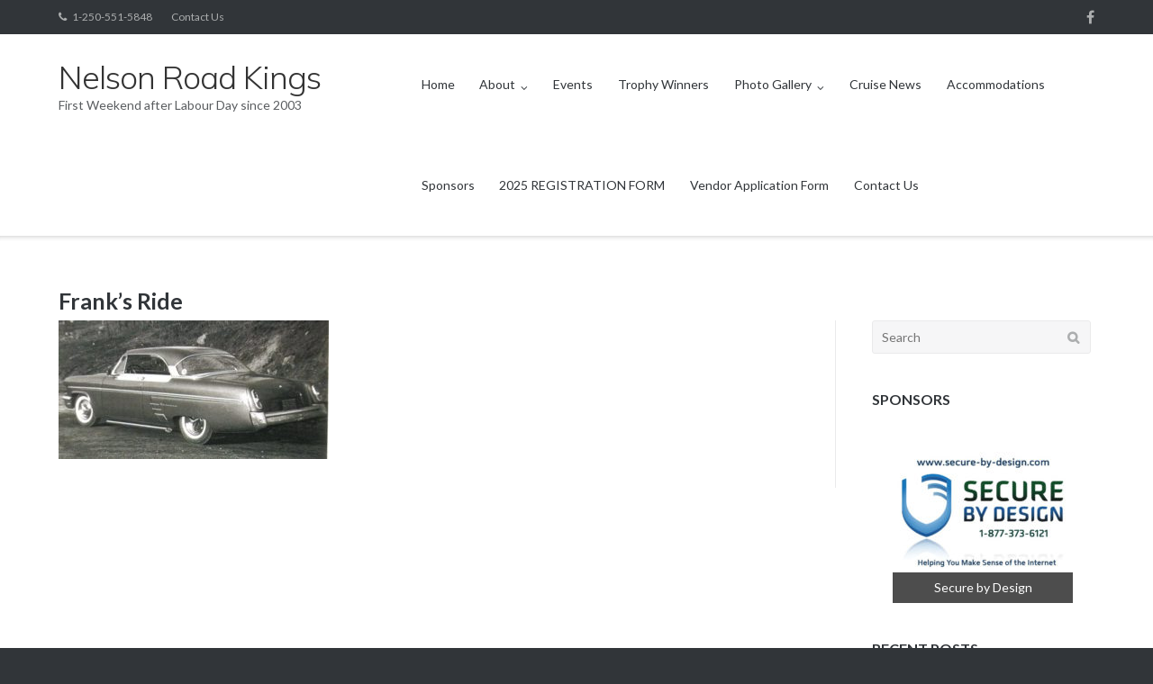

--- FILE ---
content_type: text/html; charset=UTF-8
request_url: https://nelsonroadkings.com/members-rides/frank3/
body_size: 12813
content:
<!DOCTYPE html>
<html lang="en-US">
<head>
	<meta charset="UTF-8">
	<link rel="profile" href="https://gmpg.org/xfn/11">

	<title>Frank&#8217;s Ride &#8211; Nelson Road Kings</title>
<meta name='robots' content='max-image-preview:large' />
<link rel='dns-prefetch' href='//nelsonroadkings.com' />
<link rel='dns-prefetch' href='//fonts.googleapis.com' />
<link rel="alternate" type="application/rss+xml" title="Nelson Road Kings &raquo; Feed" href="https://nelsonroadkings.com/feed/" />
<link rel="alternate" type="application/rss+xml" title="Nelson Road Kings &raquo; Comments Feed" href="https://nelsonroadkings.com/comments/feed/" />
<link rel="alternate" title="oEmbed (JSON)" type="application/json+oembed" href="https://nelsonroadkings.com/wp-json/oembed/1.0/embed?url=https%3A%2F%2Fnelsonroadkings.com%2Fmembers-rides%2Ffrank3%2F" />
<link rel="alternate" title="oEmbed (XML)" type="text/xml+oembed" href="https://nelsonroadkings.com/wp-json/oembed/1.0/embed?url=https%3A%2F%2Fnelsonroadkings.com%2Fmembers-rides%2Ffrank3%2F&#038;format=xml" />
<style id='wp-img-auto-sizes-contain-inline-css' type='text/css'>
img:is([sizes=auto i],[sizes^="auto," i]){contain-intrinsic-size:3000px 1500px}
/*# sourceURL=wp-img-auto-sizes-contain-inline-css */
</style>
<style id='wp-emoji-styles-inline-css' type='text/css'>

	img.wp-smiley, img.emoji {
		display: inline !important;
		border: none !important;
		box-shadow: none !important;
		height: 1em !important;
		width: 1em !important;
		margin: 0 0.07em !important;
		vertical-align: -0.1em !important;
		background: none !important;
		padding: 0 !important;
	}
/*# sourceURL=wp-emoji-styles-inline-css */
</style>
<style id='wp-block-library-inline-css' type='text/css'>
:root{--wp-block-synced-color:#7a00df;--wp-block-synced-color--rgb:122,0,223;--wp-bound-block-color:var(--wp-block-synced-color);--wp-editor-canvas-background:#ddd;--wp-admin-theme-color:#007cba;--wp-admin-theme-color--rgb:0,124,186;--wp-admin-theme-color-darker-10:#006ba1;--wp-admin-theme-color-darker-10--rgb:0,107,160.5;--wp-admin-theme-color-darker-20:#005a87;--wp-admin-theme-color-darker-20--rgb:0,90,135;--wp-admin-border-width-focus:2px}@media (min-resolution:192dpi){:root{--wp-admin-border-width-focus:1.5px}}.wp-element-button{cursor:pointer}:root .has-very-light-gray-background-color{background-color:#eee}:root .has-very-dark-gray-background-color{background-color:#313131}:root .has-very-light-gray-color{color:#eee}:root .has-very-dark-gray-color{color:#313131}:root .has-vivid-green-cyan-to-vivid-cyan-blue-gradient-background{background:linear-gradient(135deg,#00d084,#0693e3)}:root .has-purple-crush-gradient-background{background:linear-gradient(135deg,#34e2e4,#4721fb 50%,#ab1dfe)}:root .has-hazy-dawn-gradient-background{background:linear-gradient(135deg,#faaca8,#dad0ec)}:root .has-subdued-olive-gradient-background{background:linear-gradient(135deg,#fafae1,#67a671)}:root .has-atomic-cream-gradient-background{background:linear-gradient(135deg,#fdd79a,#004a59)}:root .has-nightshade-gradient-background{background:linear-gradient(135deg,#330968,#31cdcf)}:root .has-midnight-gradient-background{background:linear-gradient(135deg,#020381,#2874fc)}:root{--wp--preset--font-size--normal:16px;--wp--preset--font-size--huge:42px}.has-regular-font-size{font-size:1em}.has-larger-font-size{font-size:2.625em}.has-normal-font-size{font-size:var(--wp--preset--font-size--normal)}.has-huge-font-size{font-size:var(--wp--preset--font-size--huge)}.has-text-align-center{text-align:center}.has-text-align-left{text-align:left}.has-text-align-right{text-align:right}.has-fit-text{white-space:nowrap!important}#end-resizable-editor-section{display:none}.aligncenter{clear:both}.items-justified-left{justify-content:flex-start}.items-justified-center{justify-content:center}.items-justified-right{justify-content:flex-end}.items-justified-space-between{justify-content:space-between}.screen-reader-text{border:0;clip-path:inset(50%);height:1px;margin:-1px;overflow:hidden;padding:0;position:absolute;width:1px;word-wrap:normal!important}.screen-reader-text:focus{background-color:#ddd;clip-path:none;color:#444;display:block;font-size:1em;height:auto;left:5px;line-height:normal;padding:15px 23px 14px;text-decoration:none;top:5px;width:auto;z-index:100000}html :where(.has-border-color){border-style:solid}html :where([style*=border-top-color]){border-top-style:solid}html :where([style*=border-right-color]){border-right-style:solid}html :where([style*=border-bottom-color]){border-bottom-style:solid}html :where([style*=border-left-color]){border-left-style:solid}html :where([style*=border-width]){border-style:solid}html :where([style*=border-top-width]){border-top-style:solid}html :where([style*=border-right-width]){border-right-style:solid}html :where([style*=border-bottom-width]){border-bottom-style:solid}html :where([style*=border-left-width]){border-left-style:solid}html :where(img[class*=wp-image-]){height:auto;max-width:100%}:where(figure){margin:0 0 1em}html :where(.is-position-sticky){--wp-admin--admin-bar--position-offset:var(--wp-admin--admin-bar--height,0px)}@media screen and (max-width:600px){html :where(.is-position-sticky){--wp-admin--admin-bar--position-offset:0px}}

/*# sourceURL=wp-block-library-inline-css */
</style><style id='global-styles-inline-css' type='text/css'>
:root{--wp--preset--aspect-ratio--square: 1;--wp--preset--aspect-ratio--4-3: 4/3;--wp--preset--aspect-ratio--3-4: 3/4;--wp--preset--aspect-ratio--3-2: 3/2;--wp--preset--aspect-ratio--2-3: 2/3;--wp--preset--aspect-ratio--16-9: 16/9;--wp--preset--aspect-ratio--9-16: 9/16;--wp--preset--color--black: #000000;--wp--preset--color--cyan-bluish-gray: #abb8c3;--wp--preset--color--white: #ffffff;--wp--preset--color--pale-pink: #f78da7;--wp--preset--color--vivid-red: #cf2e2e;--wp--preset--color--luminous-vivid-orange: #ff6900;--wp--preset--color--luminous-vivid-amber: #fcb900;--wp--preset--color--light-green-cyan: #7bdcb5;--wp--preset--color--vivid-green-cyan: #00d084;--wp--preset--color--pale-cyan-blue: #8ed1fc;--wp--preset--color--vivid-cyan-blue: #0693e3;--wp--preset--color--vivid-purple: #9b51e0;--wp--preset--gradient--vivid-cyan-blue-to-vivid-purple: linear-gradient(135deg,rgb(6,147,227) 0%,rgb(155,81,224) 100%);--wp--preset--gradient--light-green-cyan-to-vivid-green-cyan: linear-gradient(135deg,rgb(122,220,180) 0%,rgb(0,208,130) 100%);--wp--preset--gradient--luminous-vivid-amber-to-luminous-vivid-orange: linear-gradient(135deg,rgb(252,185,0) 0%,rgb(255,105,0) 100%);--wp--preset--gradient--luminous-vivid-orange-to-vivid-red: linear-gradient(135deg,rgb(255,105,0) 0%,rgb(207,46,46) 100%);--wp--preset--gradient--very-light-gray-to-cyan-bluish-gray: linear-gradient(135deg,rgb(238,238,238) 0%,rgb(169,184,195) 100%);--wp--preset--gradient--cool-to-warm-spectrum: linear-gradient(135deg,rgb(74,234,220) 0%,rgb(151,120,209) 20%,rgb(207,42,186) 40%,rgb(238,44,130) 60%,rgb(251,105,98) 80%,rgb(254,248,76) 100%);--wp--preset--gradient--blush-light-purple: linear-gradient(135deg,rgb(255,206,236) 0%,rgb(152,150,240) 100%);--wp--preset--gradient--blush-bordeaux: linear-gradient(135deg,rgb(254,205,165) 0%,rgb(254,45,45) 50%,rgb(107,0,62) 100%);--wp--preset--gradient--luminous-dusk: linear-gradient(135deg,rgb(255,203,112) 0%,rgb(199,81,192) 50%,rgb(65,88,208) 100%);--wp--preset--gradient--pale-ocean: linear-gradient(135deg,rgb(255,245,203) 0%,rgb(182,227,212) 50%,rgb(51,167,181) 100%);--wp--preset--gradient--electric-grass: linear-gradient(135deg,rgb(202,248,128) 0%,rgb(113,206,126) 100%);--wp--preset--gradient--midnight: linear-gradient(135deg,rgb(2,3,129) 0%,rgb(40,116,252) 100%);--wp--preset--font-size--small: 13px;--wp--preset--font-size--medium: 20px;--wp--preset--font-size--large: 36px;--wp--preset--font-size--x-large: 42px;--wp--preset--spacing--20: 0.44rem;--wp--preset--spacing--30: 0.67rem;--wp--preset--spacing--40: 1rem;--wp--preset--spacing--50: 1.5rem;--wp--preset--spacing--60: 2.25rem;--wp--preset--spacing--70: 3.38rem;--wp--preset--spacing--80: 5.06rem;--wp--preset--shadow--natural: 6px 6px 9px rgba(0, 0, 0, 0.2);--wp--preset--shadow--deep: 12px 12px 50px rgba(0, 0, 0, 0.4);--wp--preset--shadow--sharp: 6px 6px 0px rgba(0, 0, 0, 0.2);--wp--preset--shadow--outlined: 6px 6px 0px -3px rgb(255, 255, 255), 6px 6px rgb(0, 0, 0);--wp--preset--shadow--crisp: 6px 6px 0px rgb(0, 0, 0);}:where(.is-layout-flex){gap: 0.5em;}:where(.is-layout-grid){gap: 0.5em;}body .is-layout-flex{display: flex;}.is-layout-flex{flex-wrap: wrap;align-items: center;}.is-layout-flex > :is(*, div){margin: 0;}body .is-layout-grid{display: grid;}.is-layout-grid > :is(*, div){margin: 0;}:where(.wp-block-columns.is-layout-flex){gap: 2em;}:where(.wp-block-columns.is-layout-grid){gap: 2em;}:where(.wp-block-post-template.is-layout-flex){gap: 1.25em;}:where(.wp-block-post-template.is-layout-grid){gap: 1.25em;}.has-black-color{color: var(--wp--preset--color--black) !important;}.has-cyan-bluish-gray-color{color: var(--wp--preset--color--cyan-bluish-gray) !important;}.has-white-color{color: var(--wp--preset--color--white) !important;}.has-pale-pink-color{color: var(--wp--preset--color--pale-pink) !important;}.has-vivid-red-color{color: var(--wp--preset--color--vivid-red) !important;}.has-luminous-vivid-orange-color{color: var(--wp--preset--color--luminous-vivid-orange) !important;}.has-luminous-vivid-amber-color{color: var(--wp--preset--color--luminous-vivid-amber) !important;}.has-light-green-cyan-color{color: var(--wp--preset--color--light-green-cyan) !important;}.has-vivid-green-cyan-color{color: var(--wp--preset--color--vivid-green-cyan) !important;}.has-pale-cyan-blue-color{color: var(--wp--preset--color--pale-cyan-blue) !important;}.has-vivid-cyan-blue-color{color: var(--wp--preset--color--vivid-cyan-blue) !important;}.has-vivid-purple-color{color: var(--wp--preset--color--vivid-purple) !important;}.has-black-background-color{background-color: var(--wp--preset--color--black) !important;}.has-cyan-bluish-gray-background-color{background-color: var(--wp--preset--color--cyan-bluish-gray) !important;}.has-white-background-color{background-color: var(--wp--preset--color--white) !important;}.has-pale-pink-background-color{background-color: var(--wp--preset--color--pale-pink) !important;}.has-vivid-red-background-color{background-color: var(--wp--preset--color--vivid-red) !important;}.has-luminous-vivid-orange-background-color{background-color: var(--wp--preset--color--luminous-vivid-orange) !important;}.has-luminous-vivid-amber-background-color{background-color: var(--wp--preset--color--luminous-vivid-amber) !important;}.has-light-green-cyan-background-color{background-color: var(--wp--preset--color--light-green-cyan) !important;}.has-vivid-green-cyan-background-color{background-color: var(--wp--preset--color--vivid-green-cyan) !important;}.has-pale-cyan-blue-background-color{background-color: var(--wp--preset--color--pale-cyan-blue) !important;}.has-vivid-cyan-blue-background-color{background-color: var(--wp--preset--color--vivid-cyan-blue) !important;}.has-vivid-purple-background-color{background-color: var(--wp--preset--color--vivid-purple) !important;}.has-black-border-color{border-color: var(--wp--preset--color--black) !important;}.has-cyan-bluish-gray-border-color{border-color: var(--wp--preset--color--cyan-bluish-gray) !important;}.has-white-border-color{border-color: var(--wp--preset--color--white) !important;}.has-pale-pink-border-color{border-color: var(--wp--preset--color--pale-pink) !important;}.has-vivid-red-border-color{border-color: var(--wp--preset--color--vivid-red) !important;}.has-luminous-vivid-orange-border-color{border-color: var(--wp--preset--color--luminous-vivid-orange) !important;}.has-luminous-vivid-amber-border-color{border-color: var(--wp--preset--color--luminous-vivid-amber) !important;}.has-light-green-cyan-border-color{border-color: var(--wp--preset--color--light-green-cyan) !important;}.has-vivid-green-cyan-border-color{border-color: var(--wp--preset--color--vivid-green-cyan) !important;}.has-pale-cyan-blue-border-color{border-color: var(--wp--preset--color--pale-cyan-blue) !important;}.has-vivid-cyan-blue-border-color{border-color: var(--wp--preset--color--vivid-cyan-blue) !important;}.has-vivid-purple-border-color{border-color: var(--wp--preset--color--vivid-purple) !important;}.has-vivid-cyan-blue-to-vivid-purple-gradient-background{background: var(--wp--preset--gradient--vivid-cyan-blue-to-vivid-purple) !important;}.has-light-green-cyan-to-vivid-green-cyan-gradient-background{background: var(--wp--preset--gradient--light-green-cyan-to-vivid-green-cyan) !important;}.has-luminous-vivid-amber-to-luminous-vivid-orange-gradient-background{background: var(--wp--preset--gradient--luminous-vivid-amber-to-luminous-vivid-orange) !important;}.has-luminous-vivid-orange-to-vivid-red-gradient-background{background: var(--wp--preset--gradient--luminous-vivid-orange-to-vivid-red) !important;}.has-very-light-gray-to-cyan-bluish-gray-gradient-background{background: var(--wp--preset--gradient--very-light-gray-to-cyan-bluish-gray) !important;}.has-cool-to-warm-spectrum-gradient-background{background: var(--wp--preset--gradient--cool-to-warm-spectrum) !important;}.has-blush-light-purple-gradient-background{background: var(--wp--preset--gradient--blush-light-purple) !important;}.has-blush-bordeaux-gradient-background{background: var(--wp--preset--gradient--blush-bordeaux) !important;}.has-luminous-dusk-gradient-background{background: var(--wp--preset--gradient--luminous-dusk) !important;}.has-pale-ocean-gradient-background{background: var(--wp--preset--gradient--pale-ocean) !important;}.has-electric-grass-gradient-background{background: var(--wp--preset--gradient--electric-grass) !important;}.has-midnight-gradient-background{background: var(--wp--preset--gradient--midnight) !important;}.has-small-font-size{font-size: var(--wp--preset--font-size--small) !important;}.has-medium-font-size{font-size: var(--wp--preset--font-size--medium) !important;}.has-large-font-size{font-size: var(--wp--preset--font-size--large) !important;}.has-x-large-font-size{font-size: var(--wp--preset--font-size--x-large) !important;}
/*# sourceURL=global-styles-inline-css */
</style>

<style id='classic-theme-styles-inline-css' type='text/css'>
/*! This file is auto-generated */
.wp-block-button__link{color:#fff;background-color:#32373c;border-radius:9999px;box-shadow:none;text-decoration:none;padding:calc(.667em + 2px) calc(1.333em + 2px);font-size:1.125em}.wp-block-file__button{background:#32373c;color:#fff;text-decoration:none}
/*# sourceURL=/wp-includes/css/classic-themes.min.css */
</style>
<style id='calendar-style-inline-css' type='text/css'>
    .calnk a:hover {
        background-position:0 0;
        text-decoration:none;  
        color:#000000;
        border-bottom:1px dotted #000000;
     }
    .calnk a:visited {
        text-decoration:none;
        color:#000000;
        border-bottom:1px dotted #000000;
    }
    .calnk a {
        text-decoration:none; 
        color:#000000; 
        border-bottom:1px dotted #000000;
    }
    .calnk a span { 
        display:none; 
    }
    .calnk a:hover span {
        color:#333333; 
        background:#F6F79B; 
        display:block;
        position:absolute; 
        margin-top:1px; 
        padding:5px; 
        width:150px; 
        z-index:100;
        line-height:1.2em;
    }
    .calendar-table {
        border:0 !important;
        width:100% !important;
        border-collapse:separate !important;
        border-spacing:2px !important;
    }
    .calendar-heading {
        height:25px;
        text-align:center;
        background-color:#E4EBE3;
    }
    .calendar-next {
        width:20%;
        text-align:center;
        border:none;
    }
    .calendar-prev {
        width:20%;
        text-align:center;
        border:none;
    }
    .calendar-month {
        width:60%;
        text-align:center;
        font-weight:bold;
        border:none;
    }
    .normal-day-heading {
        text-align:center;
        width:25px;
        height:25px;
        font-size:0.8em;
        border:1px solid #DFE6DE;
        background-color:#EBF2EA;
    }
    .weekend-heading {
        text-align:center;
        width:25px;
        height:25px;
        font-size:0.8em;
        border:1px solid #DFE6DE;
        background-color:#EBF2EA;
        color:#FF0000;
    }
    .day-with-date {
        vertical-align:text-top;
        text-align:left;
        width:60px;
        height:60px;
        border:1px solid #DFE6DE;
    }
    .no-events {

    }
    .day-without-date {
        width:60px;
        height:60px;
        border:1px solid #E9F0E8;
    }
    span.weekend {
        color:#FF0000;
    }
    .current-day {
        vertical-align:text-top;
        text-align:left;
        width:60px;
        height:60px;
        border:1px solid #BFBFBF;
        background-color:#E4EBE3;
    }
    span.event {
        font-size:0.75em;
    }
    .kjo-link {
        font-size:0.75em;
        text-align:center;
    }
    .calendar-date-switcher {
        height:25px;
        text-align:center;
        border:1px solid #D6DED5;
        background-color:#E4EBE3;
    }
    .calendar-date-switcher form {
        margin:2px;
    }
    .calendar-date-switcher input {
        border:1px #D6DED5 solid;
        margin:0;
    }
    .calendar-date-switcher input[type=submit] {
        padding:3px 10px;
    }
    .calendar-date-switcher select {
        border:1px #D6DED5 solid;
        margin:0;
    }
    .calnk a:hover span span.event-title {
        padding:0;
        text-align:center;
        font-weight:bold;
        font-size:1.2em;
        margin-left:0px;
    }
    .calnk a:hover span span.event-title-break {
        width:96%;
        text-align:center;
        height:1px;
        margin-top:5px;
        margin-right:2%;
        padding:0;
        background-color:#000000;
        margin-left:0px;
    }
    .calnk a:hover span span.event-content-break {
        width:96%;
        text-align:center;
        height:1px;
        margin-top:5px;
        margin-right:2%;
        padding:0;
        background-color:#000000;
        margin-left:0px;
    }
    .page-upcoming-events {
        font-size:80%;
    }
    .page-todays-events {
        font-size:80%;
    }
    .calendar-table table,tbody,tr,td {
        margin:0 !important;
        padding:0 !important;
    }
    table.calendar-table {
        margin-bottom:5px !important;
    }
    .cat-key {
        width:100%;
        margin-top:30px;
        padding:5px;
        border:0 !important;
    }
    .cal-separate {
       border:0 !important;
       margin-top:10px;
    }
    table.cat-key {
       margin-top:5px !important;
       border:1px solid #DFE6DE !important;
       border-collapse:separate !important;
       border-spacing:4px !important;
       margin-left:2px !important;
       width:99.5% !important;
       margin-bottom:5px !important;
    }
    .minical-day {
       background-color:#F6F79B;
    }
    .cat-key td {
       border:0 !important;
    }
/*# sourceURL=calendar-style-inline-css */
</style>
<link rel='stylesheet' id='jc-style-css' href='https://nelsonroadkings.com/wp-content/plugins/form-generator-powered-by-jotform/css/jc-style.css?ver=1.0' type='text/css' media='screen' />
<link rel='stylesheet' id='siteorigin-google-web-fonts-css' href='//fonts.googleapis.com/css?family=Mulish%3A300%7CLato%3A300%2C400%2C700&#038;ver=6.9' type='text/css' media='all' />
<link rel='stylesheet' id='ultra-style-css' href='https://nelsonroadkings.com/wp-content/themes/ultra/style.css?ver=1.6.6' type='text/css' media='all' />
<link rel='stylesheet' id='font-awesome-css' href='https://nelsonroadkings.com/wp-content/themes/ultra/font-awesome/css/font-awesome.min.css?ver=4.7.0' type='text/css' media='all' />
<link rel='stylesheet' id='simple-social-icons-font-css' href='https://nelsonroadkings.com/wp-content/plugins/simple-social-icons/css/style.css?ver=4.0.0' type='text/css' media='all' />
<script type="text/javascript" src="https://nelsonroadkings.com/wp-includes/js/jquery/jquery.min.js?ver=3.7.1" id="jquery-core-js"></script>
<script type="text/javascript" src="https://nelsonroadkings.com/wp-includes/js/jquery/jquery-migrate.min.js?ver=3.4.1" id="jquery-migrate-js"></script>
<script type="text/javascript" id="wpgmza_data-js-extra">
/* <![CDATA[ */
var wpgmza_google_api_status = {"message":"Engine is not google-maps","code":"ENGINE_NOT_GOOGLE_MAPS"};
//# sourceURL=wpgmza_data-js-extra
/* ]]> */
</script>
<script type="text/javascript" src="https://nelsonroadkings.com/wp-content/plugins/wp-google-maps/wpgmza_data.js?ver=6.9" id="wpgmza_data-js"></script>
<link rel="https://api.w.org/" href="https://nelsonroadkings.com/wp-json/" /><link rel="alternate" title="JSON" type="application/json" href="https://nelsonroadkings.com/wp-json/wp/v2/media/293" /><link rel="EditURI" type="application/rsd+xml" title="RSD" href="https://nelsonroadkings.com/xmlrpc.php?rsd" />
<meta name="generator" content="WordPress 6.9" />
<link rel="canonical" href="https://nelsonroadkings.com/members-rides/frank3/" />
<link rel='shortlink' href='https://nelsonroadkings.com/?p=293' />
<meta name="viewport" content="width=device-width, initial-scale=1" />	<style type="text/css" id="ultra-menu-css"> 
		@media (max-width: 1024px) { 
			.responsive-menu .main-navigation ul { display: none } 
			.responsive-menu .menu-toggle { display: block }
			.responsive-menu .menu-search { display: none }
			.site-header .site-branding-container { max-width: 90% }
			.main-navigation { max-width: 10% }
		}
		@media (min-width: 1024px) {
			.header-centered .site-header .container { height: auto; }
			.header-centered .site-header .site-branding-container { float: none; max-width: 100%; padding-right: 0; text-align: center; }
			.header-centered .main-navigation { float: none; max-width: 100%; text-align: center; }
			.header-centered .main-navigation > div { display: inline-block; float: none; vertical-align: top; }
		}
	</style>
	<link rel="icon" href="https://nelsonroadkings.com/wp-content/uploads/2016/04/logo_yellow_sq-150x150.png" sizes="32x32" />
<link rel="icon" href="https://nelsonroadkings.com/wp-content/uploads/2016/04/logo_yellow_sq.png" sizes="192x192" />
<link rel="apple-touch-icon" href="https://nelsonroadkings.com/wp-content/uploads/2016/04/logo_yellow_sq.png" />
<meta name="msapplication-TileImage" content="https://nelsonroadkings.com/wp-content/uploads/2016/04/logo_yellow_sq.png" />
<style id="sccss">/* Enter Your Custom CSS Here */
@import url(https://fonts.googleapis.com/css?family=UnifrakturMaguntia);
h1.site-title, .script-title { 
  color: #7851a9; 
  font-family: 'UnifrakturMaguntia', cursive !important;
  font-size: 3.3em !important;
}
.royal-purple, h2 { color: #7851a9; }
a:hover, a:focus, a:active, .current-menu-item a, .current-page-item a, .search-icon {
  color: #7851a9 !important;
  border-color: #7851a9 !important;
}
.site-content {
  color: #000;
}
.site-content a, .entry-content a {
  color: #7851a9 !important;
  border-color: #7851a9 !important;
}
.site-content a:visited, .site-content a:hover, 
.entry-content a:visited, .entry-content a:hover {
  color: #3e2956 !important;
  border-color: #3e2956 !important;
}
div.wpgmza-content-address-holder strong a {
  font-size: 1.5em;
}</style><link rel='stylesheet' id='metaslider-flex-slider-css' href='https://nelsonroadkings.com/wp-content/plugins/ml-slider/assets/sliders/flexslider/flexslider.css?ver=3.104.0' type='text/css' media='all' property='stylesheet' />
<link rel='stylesheet' id='metaslider-public-css' href='https://nelsonroadkings.com/wp-content/plugins/ml-slider/assets/metaslider/public.css?ver=3.104.0' type='text/css' media='all' property='stylesheet' />
<style id='metaslider-public-inline-css' type='text/css'>
@media only screen and (max-width: 767px) { .hide-arrows-smartphone .flex-direction-nav, .hide-navigation-smartphone .flex-control-paging, .hide-navigation-smartphone .flex-control-nav, .hide-navigation-smartphone .filmstrip, .hide-slideshow-smartphone, .metaslider-hidden-content.hide-smartphone{ display: none!important; }}@media only screen and (min-width : 768px) and (max-width: 1023px) { .hide-arrows-tablet .flex-direction-nav, .hide-navigation-tablet .flex-control-paging, .hide-navigation-tablet .flex-control-nav, .hide-navigation-tablet .filmstrip, .hide-slideshow-tablet, .metaslider-hidden-content.hide-tablet{ display: none!important; }}@media only screen and (min-width : 1024px) and (max-width: 1439px) { .hide-arrows-laptop .flex-direction-nav, .hide-navigation-laptop .flex-control-paging, .hide-navigation-laptop .flex-control-nav, .hide-navigation-laptop .filmstrip, .hide-slideshow-laptop, .metaslider-hidden-content.hide-laptop{ display: none!important; }}@media only screen and (min-width : 1440px) { .hide-arrows-desktop .flex-direction-nav, .hide-navigation-desktop .flex-control-paging, .hide-navigation-desktop .flex-control-nav, .hide-navigation-desktop .filmstrip, .hide-slideshow-desktop, .metaslider-hidden-content.hide-desktop{ display: none!important; }}
/*# sourceURL=metaslider-public-inline-css */
</style>
</head>

<body class="attachment wp-singular attachment-template-default attachmentid-293 attachment-jpeg wp-theme-ultra metaslider-plugin full group-blog sidebar tagline no-touch page-layout-default resp resp-top-bar">
<div id="page" class="hfeed site">
	<a class="skip-link screen-reader-text" href="#content">Skip to content</a>

			
<div id="top-bar">
	<div class="container">
		<div class="top-bar-text"><span class="phone"><a href="tel:1-250-551-5848">1-250-551-5848</a></span><div class="top-bar-menu"><ul id="menu-simple-menu" class="menu"><li id="menu-item-71" class="menu-item menu-item-type-post_type menu-item-object-page menu-item-71"><a href="https://nelsonroadkings.com/contact-us/">Contact Us</a></li>
</ul></div></div><nav class="top-bar-navigation"><div class="menu-social-container"><ul id="menu-social" class="menu"><li id="menu-item-480" class="menu-item menu-item-type-custom menu-item-object-custom menu-item-480"><a href="https://www.facebook.com/nelsonroadkings/">Facebook</a></li>
</ul></div></nav><!-- .top-bar-navigation -->
			</div><!-- .container -->
</div><!-- #top-bar -->
<span class="top-bar-arrow" style="display: none;"></span>
	
			<header id="masthead" class="site-header sticky-header scale responsive-menu">
			<div class="container">
								<div class="site-branding-container">
					<div class="site-branding">
						<a href="https://nelsonroadkings.com/" rel="home">
							<p class="site-title">Nelson Road Kings</p>						</a>
																			<p class="site-description">First Weekend after Labour Day since 2003</p>
											</div><!-- .site-branding -->
				</div><!-- .site-branding-container -->
				
				<nav id="site-navigation" class="main-navigation">
					<button class="menu-toggle"></button>					<div class="menu-menu-1-container"><ul id="menu-menu-1" class="menu"><li id="menu-item-887" class="menu-item menu-item-type-post_type menu-item-object-page menu-item-home menu-item-887"><a href="https://nelsonroadkings.com/">Home</a></li>
<li id="menu-item-1389" class="menu-item menu-item-type-custom menu-item-object-custom menu-item-has-children menu-item-1389"><a href="#">About</a>
<ul class="sub-menu">
	<li id="menu-item-64" class="menu-item menu-item-type-post_type menu-item-object-page menu-item-64"><a href="https://nelsonroadkings.com/history/">History</a></li>
	<li id="menu-item-1390" class="menu-item menu-item-type-post_type menu-item-object-page menu-item-1390"><a href="https://nelsonroadkings.com/executive/">Executive</a></li>
</ul>
</li>
<li id="menu-item-120" class="menu-item menu-item-type-post_type menu-item-object-page menu-item-120"><a href="https://nelsonroadkings.com/schedule/">Events</a></li>
<li id="menu-item-86" class="menu-item menu-item-type-post_type menu-item-object-page menu-item-86"><a href="https://nelsonroadkings.com/trophy-winners/">Trophy Winners</a></li>
<li id="menu-item-834" class="menu-item menu-item-type-custom menu-item-object-custom menu-item-has-children menu-item-834"><a href="#">Photo Gallery</a>
<ul class="sub-menu">
	<li id="menu-item-1388" class="menu-item menu-item-type-post_type menu-item-object-page menu-item-1388"><a href="https://nelsonroadkings.com/members-rides/">Member’s Rides</a></li>
	<li id="menu-item-836" class="menu-item menu-item-type-custom menu-item-object-custom menu-item-836"><a href="http://nelsonroadkings.com/2014-photos/">2014 Queen City Cruise Photos</a></li>
	<li id="menu-item-835" class="menu-item menu-item-type-custom menu-item-object-custom menu-item-835"><a href="http://nelsonroadkings.com/2015-photos/">2015 Queen City Cruise Photos</a></li>
	<li id="menu-item-676" class="menu-item menu-item-type-post_type menu-item-object-page menu-item-676"><a href="https://nelsonroadkings.com/2016-queen-city-cruise-photos/">2016 Queen City Cruise Photos</a></li>
	<li id="menu-item-771" class="menu-item menu-item-type-post_type menu-item-object-page menu-item-771"><a href="https://nelsonroadkings.com/2017-queen-city-cruise-photos/">2017 Queen City Cruise Photos</a></li>
	<li id="menu-item-948" class="menu-item menu-item-type-post_type menu-item-object-page menu-item-948"><a href="https://nelsonroadkings.com/2018-queen-city-cruise-photos/">2018 Queen City Cruise Photos</a></li>
</ul>
</li>
<li id="menu-item-184" class="menu-item menu-item-type-post_type menu-item-object-page menu-item-184"><a href="https://nelsonroadkings.com/news/">Cruise News</a></li>
<li id="menu-item-35" class="menu-item menu-item-type-post_type menu-item-object-page menu-item-35"><a href="https://nelsonroadkings.com/map/">Accommodations</a></li>
<li id="menu-item-37" class="menu-item menu-item-type-post_type menu-item-object-page menu-item-37"><a href="https://nelsonroadkings.com/sponsors/">Sponsors</a></li>
<li id="menu-item-1191" class="menu-item menu-item-type-post_type menu-item-object-page menu-item-1191"><a href="https://nelsonroadkings.com/queen-city-cruise-registration-form/">2025 REGISTRATION FORM</a></li>
<li id="menu-item-1218" class="menu-item menu-item-type-post_type menu-item-object-page menu-item-1218"><a href="https://nelsonroadkings.com/vendor-application-form/">Vendor Application Form</a></li>
<li id="menu-item-1391" class="menu-item menu-item-type-post_type menu-item-object-page menu-item-1391"><a href="https://nelsonroadkings.com/contact-us/">Contact Us</a></li>
</ul></div>														</nav><!-- #site-navigation -->
			</div><!-- .container -->
		</header><!-- #masthead -->
	
	
	
	<div id="content" class="site-content">

		
			<header class="entry-header">
			<div class="container">
				<h1 class="entry-title">Frank&#8217;s Ride</h1>			</div><!-- .container -->
		</header><!-- .entry-header -->
	
	<div class="container">

		<div id="primary" class="content-area">
			<main id="main" class="site-main">

				
				
<article id="post-293" class="post-293 attachment type-attachment status-inherit hentry">
	
	<div class="entry-content">
		<p class="attachment"><a href='https://nelsonroadkings.com/wp-content/uploads/2016/05/Frank3.jpg'><img decoding="async" width="300" height="154" src="https://nelsonroadkings.com/wp-content/uploads/2016/05/Frank3-300x154.jpg" class="attachment-medium size-medium" alt="" srcset="https://nelsonroadkings.com/wp-content/uploads/2016/05/Frank3-300x154.jpg 300w, https://nelsonroadkings.com/wp-content/uploads/2016/05/Frank3.jpg 500w" sizes="(max-width: 300px) 100vw, 300px" /></a></p>
			</div><!-- .entry-content -->

	<footer class="entry-footer">
					</footer><!-- .entry-footer -->	

</article><!-- #post-## -->

				
			
			</main><!-- #main -->
		</div><!-- #primary -->

		
<div id="secondary" class="widget-area">
	<aside id="search-2" class="widget widget_search">
<form method="get" class="search-form" action="https://nelsonroadkings.com/">
	<label>
		<span class="screen-reader-text">Search for:</span>
		<input type="search" class="search-field" placeholder="Search" value="" name="s" />
	</label>
	<input type="submit" class="search-submit" value="Search" />
</form>
</aside><aside id="metaslider_widget-2" class="widget widget_metaslider_widget"><h3 class="widget-title">Sponsors</h3><div id="metaslider-id-381" style="max-width: 200px; margin: 0 auto;" class="ml-slider-3-104-0 metaslider metaslider-flex metaslider-381 ml-slider ms-theme-default nav-hidden" role="region" aria-label="Sponsors" data-height="200" data-width="200">
    <div id="metaslider_container_381">
        <div id="metaslider_381" class="flexslider">
            <ul class='slides'>
                <li style="display: block; width: 100%;" class="slide-16 ms-image " aria-roledescription="slide" data-date="2016-03-22 11:51:11" data-filename="sbd-logo-reflection-square-big-200x200.jpg" data-slide-type="image"><a href="http://www.secure-by-design.com/" target="_blank" aria-label="View Slide Details" class="metaslider_image_link"><img src="https://nelsonroadkings.com/wp-content/uploads/2016/03/sbd-logo-reflection-square-big-200x200.jpg" height="200" width="200" alt="" class="slider-381 slide-16 msDefaultImage" /></a><div class="caption-wrap"><div class="caption">Secure by Design</div></div></li>
                <li style="display: none; width: 100%;" class="slide-991 ms-image " aria-roledescription="slide" data-date="2019-03-20 18:20:18" data-filename="NDAC_Nelson-District-Arts-Council-200x200.png" data-slide-type="image"><a href="https://www.ndac.ca/" target="_blank" aria-label="View Slide Details" class="metaslider_image_link"><img src="https://nelsonroadkings.com/wp-content/uploads/2019/03/NDAC_Nelson-District-Arts-Council-200x200.png" height="200" width="200" alt="" class="slider-381 slide-991 msDefaultImage" title="NDAC - Nelson District Arts Council" /></a><div class="caption-wrap"><div class="caption">Nelson District Arts Council</div></div></li>
                <li style="display: none; width: 100%;" class="slide-14 ms-image " aria-roledescription="slide" data-date="2016-03-22 11:26:10" data-filename="glacier-honda.jpg" data-slide-type="image"><a href="http://www.glacierhonda.ca/" target="_blank" aria-label="View Slide Details" class="metaslider_image_link"><img src="https://nelsonroadkings.com/wp-content/uploads/2016/03/glacier-honda.jpg" height="200" width="200" alt="" class="slider-381 slide-14 msDefaultImage" /></a><div class="caption-wrap"><div class="caption">Glacier Honda</div></div></li>
                <li style="display: none; width: 100%;" class="slide-12 ms-image " aria-roledescription="slide" data-date="2016-03-22 11:26:02" data-filename="nelson-credit-union-200x200.jpeg" data-slide-type="image"><a href="https://www.nelsoncu.com/" target="_blank" aria-label="View Slide Details" class="metaslider_image_link"><img src="https://nelsonroadkings.com/wp-content/uploads/2016/03/nelson-credit-union-200x200.jpeg" height="200" width="200" alt="" class="slider-381 slide-12 msDefaultImage" /></a></li>
                <li style="display: none; width: 100%;" class="slide-11 ms-image " aria-roledescription="slide" data-date="2016-03-22 11:25:58" data-filename="nelson-ford-2-200x200.jpg" data-slide-type="image"><a href="http://www.nelsonfordsales.com/" target="_blank" aria-label="View Slide Details" class="metaslider_image_link"><img src="https://nelsonroadkings.com/wp-content/uploads/2016/03/nelson-ford-2-200x200.jpg" height="200" width="200" alt="" class="slider-381 slide-11 msDefaultImage" /></a><div class="caption-wrap"><div class="caption">Nelson Ford</div></div></li>
                <li style="display: none; width: 100%;" class="slide-382 ms-image " aria-roledescription="slide" data-date="2016-05-17 13:07:51" data-filename="kis-square-200x200.jpg" data-slide-type="image"><a href="http://www.kootenayinsurance.ca/" target="_blank" aria-label="View Slide Details" class="metaslider_image_link"><img src="https://nelsonroadkings.com/wp-content/uploads/2016/05/kis-square-200x200.jpg" height="200" width="200" alt="Kootenay Insurance Services Ltd." class="slider-381 slide-382 msDefaultImage" /></a></li>
                <li style="display: none; width: 100%;" class="slide-383 ms-image " aria-roledescription="slide" data-date="2016-05-17 13:22:28" data-filename="lorco-ad.png" data-slide-type="image"><a href="http://www.lordco.com/" target="_blank" aria-label="View Slide Details" class="metaslider_image_link"><img src="https://nelsonroadkings.com/wp-content/uploads/2016/05/lorco-ad.png" height="200" width="200" alt="" class="slider-381 slide-383 msDefaultImage" /></a><div class="caption-wrap"><div class="caption">Lordco Auto Parts, Nelson</div></div></li>
            </ul>
        </div>
        
    </div>
</div></aside>
		<aside id="recent-posts-2" class="widget widget_recent_entries">
		<h3 class="widget-title">Recent Posts</h3>
		<ul>
											<li>
					<a href="https://nelsonroadkings.com/nelson-road-kings-update-for-march-2025/">Nelson Road Kings Update for March 2025</a>
									</li>
											<li>
					<a href="https://nelsonroadkings.com/nelson-road-kings-update-for-june-2024/">Nelson Road Kings Update for June 2024</a>
									</li>
											<li>
					<a href="https://nelsonroadkings.com/nelson-road-kings-update-for-feb-2024/">Nelson Road Kings Update for Feb 2024</a>
									</li>
											<li>
					<a href="https://nelsonroadkings.com/nelson-road-kings-update-for-june-2023/">Nelson Road Kings Update for June 2023</a>
									</li>
											<li>
					<a href="https://nelsonroadkings.com/nelson-road-kings-update-for-march-2023/">Nelson Road Kings Update for March 2023</a>
									</li>
					</ul>

		</aside><aside id="text-2" class="widget widget_text"><h3 class="widget-title">Contact Us</h3>			<div class="textwidget">P.O. Box 1130
Nelson, BC
V1L 6H3
250 551-5848
<a href="/contact-us/">More Info</a>
</div>
		</aside></div><!-- #secondary -->
	
		</div><!-- .container -->

	</div><!-- #content -->

	<footer id="colophon" class="site-footer">

		<div class="footer-main">

							<div class="container">
										<div class="clear"></div>
				</div><!-- .container -->
			
		</div><!-- .main-footer -->

		
<div class="bottom-bar">
	<div class="container">
				<div class="site-info">
			<span>&copy; 2026 <a href="https://nelsonroadkings.com/">Nelson Road Kings</a></span>		</div><!-- .site-info --><div class="bottom-bar-menu"><ul id="menu-simple-menu-1" class="menu"><li class="menu-item menu-item-type-post_type menu-item-object-page menu-item-71"><a href="https://nelsonroadkings.com/contact-us/">Contact Us</a></li>
</ul></div>	</div><!-- .container -->
</div><!-- .bottom-bar -->

	</footer><!-- #colophon -->
</div><!-- #page -->

<script type="speculationrules">
{"prefetch":[{"source":"document","where":{"and":[{"href_matches":"/*"},{"not":{"href_matches":["/wp-*.php","/wp-admin/*","/wp-content/uploads/*","/wp-content/*","/wp-content/plugins/*","/wp-content/themes/ultra/*","/*\\?(.+)"]}},{"not":{"selector_matches":"a[rel~=\"nofollow\"]"}},{"not":{"selector_matches":".no-prefetch, .no-prefetch a"}}]},"eagerness":"conservative"}]}
</script>
<a href="#" id="scroll-to-top" class="scroll-to-top" title="Back To Top"><span class="up-arrow"></span></a><style type="text/css" media="screen"></style><script type="text/javascript" src="https://nelsonroadkings.com/wp-content/plugins/form-generator-powered-by-jotform/js/jc-script.js?ver=1.0" id="jc-script-js"></script>
<script type="text/javascript" id="ultra-theme-js-extra">
/* <![CDATA[ */
var ultra_smooth_scroll_params = {"value":"1"};
var ultra_resp_top_bar_params = {"collapse":"1024"};
//# sourceURL=ultra-theme-js-extra
/* ]]> */
</script>
<script type="text/javascript" src="https://nelsonroadkings.com/wp-content/themes/ultra/js/jquery.theme.min.js?ver=1.6.6" id="ultra-theme-js"></script>
<script type="text/javascript" src="https://nelsonroadkings.com/wp-content/themes/ultra/js/jquery.hc-sticky.min.js?ver=2.2.6" id="jquery-hc-sticky-js"></script>
<script type="text/javascript" id="ultra-responsive-menu-js-extra">
/* <![CDATA[ */
var ultra_resp_menu_params = {"collapse":"1024"};
//# sourceURL=ultra-responsive-menu-js-extra
/* ]]> */
</script>
<script type="text/javascript" src="https://nelsonroadkings.com/wp-content/themes/ultra/js/responsive-menu.min.js?ver=1.6.6" id="ultra-responsive-menu-js"></script>
<script type="text/javascript" src="https://nelsonroadkings.com/wp-content/themes/ultra/js/jquery.flexslider.min.js?ver=2.2.2" id="jquery-flexslider-js"></script>
<script type="text/javascript" src="https://nelsonroadkings.com/wp-content/themes/ultra/js/jquery.fitvids.min.js?ver=1.1" id="jquery-fitvids-js"></script>
<script type="text/javascript" src="https://nelsonroadkings.com/wp-content/themes/ultra/js/skip-link-focus-fix.js?ver=1.6.6" id="ultra-skip-link-focus-fix-js"></script>
<script type="text/javascript" src="https://nelsonroadkings.com/wp-content/plugins/ml-slider/assets/sliders/flexslider/jquery.flexslider.min.js?ver=3.104.0" id="metaslider-flex-slider-js"></script>
<script type="text/javascript" id="metaslider-flex-slider-js-after">
/* <![CDATA[ */
var metaslider_381 = function($) {
            $('#metaslider_381').flexslider({ 
                slideshowSpeed:5000,
                animation:"slide",
                controlNav:false,
                directionNav:false,
                pauseOnHover:true,
                direction:"horizontal",
                reverse:false,
                keyboard:1,
                touch:1,
                animationSpeed:600,
                prevText:"&lt;",
                nextText:"&gt;",
                smoothHeight:false,
                fadeFirstSlide:true,
                easing:"linear",
                slideshow:true,
                pausePlay:false,
                showPlayText:false,
                playText:false,
                pauseText:false,
                start: function(slider) {
                
                // Function to disable focusable elements in aria-hidden slides
                function disableAriaHiddenFocusableElements() {
                    var slider_ = $('#metaslider_381');
                    
                    // Disable focusable elements in slides with aria-hidden='true'
                    slider_.find('.slides li[aria-hidden="true"] a, .slides li[aria-hidden="true"] button, .slides li[aria-hidden="true"] input, .slides li[aria-hidden="true"] select, .slides li[aria-hidden="true"] textarea, .slides li[aria-hidden="true"] [tabindex]:not([tabindex="-1"])').attr('tabindex', '-1');
                    
                    // Disable focusable elements in cloned slides (these should never be focusable)
                    slider_.find('.slides li.clone a, .slides li.clone button, .slides li.clone input, .slides li.clone select, .slides li.clone textarea, .slides li.clone [tabindex]:not([tabindex="-1"])').attr('tabindex', '-1');
                }
                
                // Initial setup
                disableAriaHiddenFocusableElements();
                
                // Observer for aria-hidden and clone changes
                if (typeof MutationObserver !== 'undefined') {
                    var ariaObserver = new MutationObserver(function(mutations) {
                        var shouldUpdate = false;
                        mutations.forEach(function(mutation) {
                            if (mutation.type === 'attributes' && mutation.attributeName === 'aria-hidden') {
                                shouldUpdate = true;
                            }
                            if (mutation.type === 'childList') {
                                // Check if cloned slides were added/removed
                                for (var i = 0; i < mutation.addedNodes.length; i++) {
                                    if (mutation.addedNodes[i].nodeType === 1 && 
                                        (mutation.addedNodes[i].classList.contains('clone') || 
                                         mutation.addedNodes[i].querySelector && mutation.addedNodes[i].querySelector('.clone'))) {
                                        shouldUpdate = true;
                                        break;
                                    }
                                }
                            }
                        });
                        if (shouldUpdate) {
                            setTimeout(disableAriaHiddenFocusableElements, 10);
                        }
                    });
                    
                    var targetNode = $('#metaslider_381')[0];
                    if (targetNode) {
                        ariaObserver.observe(targetNode, { 
                            attributes: true, 
                            attributeFilter: ['aria-hidden'],
                            childList: true,
                            subtree: true
                        });
                    }
                }
                
                document.addEventListener('click', function (event) {
                        if (event.target.closest('[role=\'tab\']')) {
                            $('#metaslider_381').resize();
                        }
                    });
                },
                after: function(slider) {
                
                // Re-disable focusable elements after slide transitions
                var slider_ = $('#metaslider_381');
                
                // Disable focusable elements in slides with aria-hidden='true'
                slider_.find('.slides li[aria-hidden="true"] a, .slides li[aria-hidden="true"] button, .slides li[aria-hidden="true"] input, .slides li[aria-hidden="true"] select, .slides li[aria-hidden="true"] textarea, .slides li[aria-hidden="true"] [tabindex]:not([tabindex="-1"])').attr('tabindex', '-1');
                
                // Disable focusable elements in cloned slides
                slider_.find('.slides li.clone a, .slides li.clone button, .slides li.clone input, .slides li.clone select, .slides li.clone textarea, .slides li.clone [tabindex]:not([tabindex="-1"])').attr('tabindex', '-1');
                
                }
            });
            $(document).trigger('metaslider/initialized', '#metaslider_381');
        };
 jQuery(document).ready(function($) {
 $('.metaslider').attr('tabindex', '0');
 $(document).on('keyup.slider', function(e) {
  });
 });
        var timer_metaslider_381 = function() {
            var slider = !window.jQuery ? window.setTimeout(timer_metaslider_381, 100) : !jQuery.isReady ? window.setTimeout(timer_metaslider_381, 1) : metaslider_381(window.jQuery);
        };
        timer_metaslider_381();
//# sourceURL=metaslider-flex-slider-js-after
/* ]]> */
</script>
<script type="text/javascript" id="metaslider-script-js-extra">
/* <![CDATA[ */
var wpData = {"baseUrl":"https://nelsonroadkings.com"};
//# sourceURL=metaslider-script-js-extra
/* ]]> */
</script>
<script type="text/javascript" src="https://nelsonroadkings.com/wp-content/plugins/ml-slider/assets/metaslider/script.min.js?ver=3.104.0" id="metaslider-script-js"></script>
<script type="text/javascript" src="https://nelsonroadkings.com/wp-content/plugins/ml-slider/assets/easing/jQuery.easing.min.js?ver=3.104.0" id="metaslider-easing-js"></script>
<script id="wp-emoji-settings" type="application/json">
{"baseUrl":"https://s.w.org/images/core/emoji/17.0.2/72x72/","ext":".png","svgUrl":"https://s.w.org/images/core/emoji/17.0.2/svg/","svgExt":".svg","source":{"concatemoji":"https://nelsonroadkings.com/wp-includes/js/wp-emoji-release.min.js?ver=6.9"}}
</script>
<script type="module">
/* <![CDATA[ */
/*! This file is auto-generated */
const a=JSON.parse(document.getElementById("wp-emoji-settings").textContent),o=(window._wpemojiSettings=a,"wpEmojiSettingsSupports"),s=["flag","emoji"];function i(e){try{var t={supportTests:e,timestamp:(new Date).valueOf()};sessionStorage.setItem(o,JSON.stringify(t))}catch(e){}}function c(e,t,n){e.clearRect(0,0,e.canvas.width,e.canvas.height),e.fillText(t,0,0);t=new Uint32Array(e.getImageData(0,0,e.canvas.width,e.canvas.height).data);e.clearRect(0,0,e.canvas.width,e.canvas.height),e.fillText(n,0,0);const a=new Uint32Array(e.getImageData(0,0,e.canvas.width,e.canvas.height).data);return t.every((e,t)=>e===a[t])}function p(e,t){e.clearRect(0,0,e.canvas.width,e.canvas.height),e.fillText(t,0,0);var n=e.getImageData(16,16,1,1);for(let e=0;e<n.data.length;e++)if(0!==n.data[e])return!1;return!0}function u(e,t,n,a){switch(t){case"flag":return n(e,"\ud83c\udff3\ufe0f\u200d\u26a7\ufe0f","\ud83c\udff3\ufe0f\u200b\u26a7\ufe0f")?!1:!n(e,"\ud83c\udde8\ud83c\uddf6","\ud83c\udde8\u200b\ud83c\uddf6")&&!n(e,"\ud83c\udff4\udb40\udc67\udb40\udc62\udb40\udc65\udb40\udc6e\udb40\udc67\udb40\udc7f","\ud83c\udff4\u200b\udb40\udc67\u200b\udb40\udc62\u200b\udb40\udc65\u200b\udb40\udc6e\u200b\udb40\udc67\u200b\udb40\udc7f");case"emoji":return!a(e,"\ud83e\u1fac8")}return!1}function f(e,t,n,a){let r;const o=(r="undefined"!=typeof WorkerGlobalScope&&self instanceof WorkerGlobalScope?new OffscreenCanvas(300,150):document.createElement("canvas")).getContext("2d",{willReadFrequently:!0}),s=(o.textBaseline="top",o.font="600 32px Arial",{});return e.forEach(e=>{s[e]=t(o,e,n,a)}),s}function r(e){var t=document.createElement("script");t.src=e,t.defer=!0,document.head.appendChild(t)}a.supports={everything:!0,everythingExceptFlag:!0},new Promise(t=>{let n=function(){try{var e=JSON.parse(sessionStorage.getItem(o));if("object"==typeof e&&"number"==typeof e.timestamp&&(new Date).valueOf()<e.timestamp+604800&&"object"==typeof e.supportTests)return e.supportTests}catch(e){}return null}();if(!n){if("undefined"!=typeof Worker&&"undefined"!=typeof OffscreenCanvas&&"undefined"!=typeof URL&&URL.createObjectURL&&"undefined"!=typeof Blob)try{var e="postMessage("+f.toString()+"("+[JSON.stringify(s),u.toString(),c.toString(),p.toString()].join(",")+"));",a=new Blob([e],{type:"text/javascript"});const r=new Worker(URL.createObjectURL(a),{name:"wpTestEmojiSupports"});return void(r.onmessage=e=>{i(n=e.data),r.terminate(),t(n)})}catch(e){}i(n=f(s,u,c,p))}t(n)}).then(e=>{for(const n in e)a.supports[n]=e[n],a.supports.everything=a.supports.everything&&a.supports[n],"flag"!==n&&(a.supports.everythingExceptFlag=a.supports.everythingExceptFlag&&a.supports[n]);var t;a.supports.everythingExceptFlag=a.supports.everythingExceptFlag&&!a.supports.flag,a.supports.everything||((t=a.source||{}).concatemoji?r(t.concatemoji):t.wpemoji&&t.twemoji&&(r(t.twemoji),r(t.wpemoji)))});
//# sourceURL=https://nelsonroadkings.com/wp-includes/js/wp-emoji-loader.min.js
/* ]]> */
</script>

</body>
</html>
